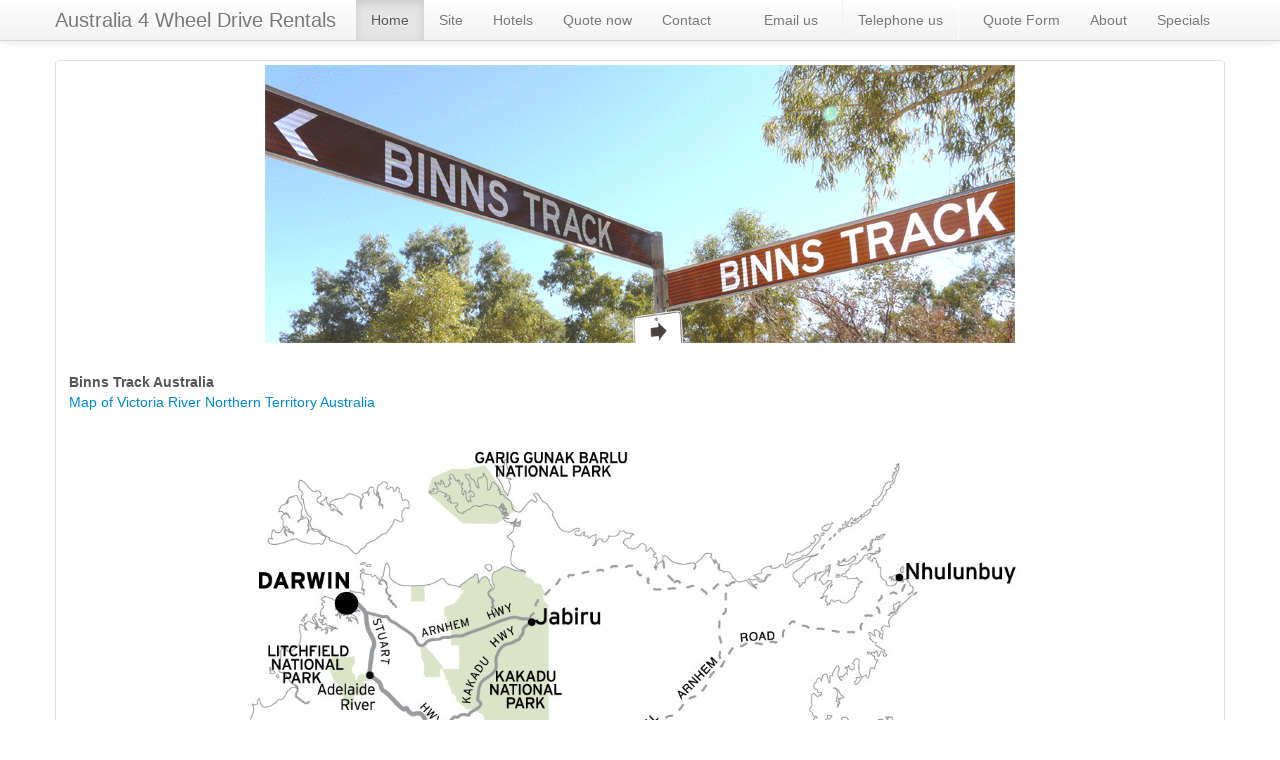

--- FILE ---
content_type: text/html
request_url: https://australia4wheeldriverentals.com/map-of-binns-track.htm
body_size: 10783
content:
<html xmlns="http://www.w3.org/1999/xhtml"><body>

<!DOCTYPE html> <head> <title>Map of Binns Track Australia</title>
<meta name=DESCRIPTION content="Map of Binns Track from Mt Dare to Timber Creek | Australia 4 wheel drive rentals from Alice Springs, Adelaide, Brisbane, Broome, Cairns, Darwin, Hobart, Sydney, Melbourne and Perth in Australia.">
<meta name="keywords" content= "Map of Binns Track | Mount Dare map | Timber Creek map | australia 4 wheel drive rentals">
<meta name="Australia 4 Wheel Drive Rentals" content ="Australia 4 Wheel Drive Rentals sales manager">
<meta name="Australia 4 Wheel Drive Rentals" content="metatags generator">
<meta name="robots" content="index, follow">
<meta name="revisit-after" content="7 days">
<meta name="googlebot" content="noodp">
<meta name="distribution" content="global">



<meta name='viewport' content='width=device-width, initial-scale=1.0;' />
<link href="assets/css/std_frame.css" rel="stylesheet" type="text/css" />
<link href="assets/css/std_general.css" rel="stylesheet" type="text/css" />
<link href="assets/bootstrap/css/bootstrap.min.css" rel="stylesheet" media="screen" />
<link href="assets/bootstrap/css/bootstrap-responsive.min.css" rel="stylesheet" media="screen" />
<!-- Global site tag (gtag.js) - Google Analytics -->
<!-- Google tag (gtag.js) --> 
<script async src="https://www.googletagmanager.com/gtag/js?id=G-RRKSN5HQ0K"></script>
 <script> window.dataLayer = window.dataLayer || []; function gtag(){dataLayer.push(arguments);} gtag('js', new Date()); gtag('config', 'G-RRKSN5HQ0K'); </script>


</head>

    <div id="wrap">

        <!-- START: NAVIGATION -->
        <div class="navbar navbar-fixed-top">
            <div class="navbar-inner">
                
      <div class="container"> <button type="button" class="btn btn-navbar" data-toggle="collapse" data-target=".nav-collapse"> 
        <span class="icon-bar"></span> <span class="icon-bar"></span> <span class="icon-bar"></span> 
        </button> <a class="brand" href="http://www.australia4wheeldriverentals.com/" target="_blank">Australia 
        4 Wheel Drive Rentals</a> 
        <div class="nav-collapse collapse"> 
          <ul class="nav">
            <li class="active"><a href="https://www.australia4wheeldriverentals.com/" target="_blank">Home</a></li>
            <li><a href="site-map.htm" target="_blank">Site</a></li>
            <li><a href="https://prf.hn/click/camref:1101l9" target="_blank">Hotels</a></li>  <li><a href="https://www.australia4wdrentals.com/form/vehicle/quote" target="_blank">Quote 
              now </a> </li>
            <li><a href="contact.htm" target="_blank">Contact</a> <!--<li class="dropdown">
                    <a href="#" class="dropdown-toggle" data-toggle="dropdown">Dropdown menu <b class="caret"></Strong></a>
                    <ul class="dropdown-menu">
                        <li><a href="#">Action</a></li>
                        <li><a href="#">Another action</a></li>
                        <li><a href="#">Something else here</a></li>
                        <li class="divider"></li>
                        <li class="nav-header">Nav header</li>
                        <li><a href="#">Separated link</a></li>
                        <li><a href="#">One more separated link</a></li>
                    </ul>
                </li>
                --> </li>
          </ul>
                        
          <ul class="nav pull-right">
            <li><a href="/cdn-cgi/l/email-protection#5736243c173622242325363b3e3663203325323923363b247934383a793622" target="_blank">Email 
              us </a></li>
            <li class="divider-vertical"><a href="call-australia-4wd-rentals.htm" target="_blank">Telephone 
              us</a></li> <li><a href="https://www.australia4wdrentals.com/form/vehicle/quote" target="_blank">Quote 
              Form</a></li>
            <li><a href="about.htm" target="_blank">About</a></li>
            <li><a href="specials-and-deals-campervan-and-4wd-hire.htm" target="_blank">Specials</a></li>
          </ul>
                    </div>
                    <!--/.nav-collapse -->
                </div>
            </div>
        </div>
        <!-- END: NAVIGATION -->

        <!-- START: BODY -->
        <div class="container body-content">

          

            <!-- START: IMAGE DISPLAY -->
            <!-- Note: Each box will change heights depending on the length of content. To force it to a particular size add a style 'height' attribute -->
            
    <ul class="thumbnails">
      <li class="span12"> 
        <div class="thumbnail"> 
          <div align="center"> <Strong> <img src="limage/hero-header-750-binns-track-australia.gif" width="750" height="278" alt="Binns Track signs - Credit NTTC"></Strong></div>
          <div class="caption"> 
            <div align="left"><br>
              <Strong>Binns Track Australia</Strong><br>
              <a href="limage/map-australia-victoria-river-region-nntc-490.jpg" target="_blank">Map 
              of Victoria River Northern Territory Australia</a><br>
              <br>
              <br>
              <img src="limage/map-australia-binns-track-road-plan.jpg" width="1624" height="2128" alt="The best map of Binns Track in Australia from Mt Dare SA to Timber Creek on the Victoria Highway Northern Territory |  Credits Parks NT Copyright"><br>
              <br>
            </div>
          </div>
        </div>
      </li>
  
     
      <li class="span12"> 
        <div class="thumbnail"> 
          <div align="center"> <img src="limage/0-595-australia-4-wheel-drive-rentals.jpg" width="595" height="116" alt="Travel around Australia  in a 4wd camper or 2wd motorhome rental from us."></div>
          <div class="caption"> 
            <div align="center"><br>
              <img src="limage/369x3.gif" width="369" height="3"><br>
              <strong>Australia 4 Wheel Drive Rentals</strong></div>
            <p align="left"><br>
              Our senses of sight and sound are flooded every day by film and 
              TV. Though if you take a real holiday especially along the coast 
              or the great Australian outback then your other senses of smell 
              and touch will come alive as well. Let a Darwin sunset on Mindil 
              Beach warm up your senses to smelling the pristine outback wilderness 
              of the remote outback Kimberley. When you travel in Australia folks 
              don't just gaze but look and you will see amazing Australian flora 
              and fauna. If you're a family, couple or friends you will create 
              memories most likely from the small things that you experience on 
              the trip such as a butterfly sitting on your cup of tea whilst you're 
              at a roadside stop on the Banks of the Ord River.<br>
              We see and hear every day travel is a experience actually it's 
              an achievement - like to catch sunset at very minute the sun touch 
              the oceans horizon from the viewing points along the Great Ocean 
              Road. <br>
              Plan your holiday so you travel like never before and interact 
              with fellow like minded adventure travellers, the locals and their 
              cultures.<br>
              Catch a fish then both of you take a selfie and give your finned 
              friend a new lease on life and throw it back. <br>
              Taste real fusion Aussie/Asian cuisine or just great fish and 
              chips the Aussie way. <br>
              If Marg and Rob have to have a motto then it would be 'plan well, 
              travel at your own leisure and enjoy the little things Australia 
              has to offer you'.<br>
              <br>
              <a href="https://www.australia4wdrentals.com/" target="_blank">Get 
              a instant quote now</a> | <a href="/cdn-cgi/l/email-protection#e3829088a38296909791828f8a82d7948791868d97828f90cd808c8ecd8296" target="_blank">email 
              us</a> | <a href="https://www.australia4wdrentals.com/form/vehicle/quote" target="_blank">fill 
              in a quote request</a> | <a href="call-australia-4wd-rentals.htm" target="_blank">call 
              us</a> <br>
              <br>
            </p>
          </div>
        </div>
      </li>
     
   
   


 <li class="span12"> 
        <div class="thumbnail"> 
          <div align="center"> <img src="limage/safari-19828-4wd-camper-rooftop-tent-exmouth-lighthouse.jpg" width="800" height="532" alt="the auto safari our customers most chosen vehicle"></div>
          <div class="caption"> 
            <div align="center"><br>
              <img src="limage/369x3.gif" width="369" height="3"><br>
              <strong>Australia 4 Wheel Drive Rentals</strong></div>
            <p align="left">Australian 4 Wheel Drive Rentals your one stop shop 
              for 4wd - 4x4 campers, cars and wagons, 4wd's with tent gear, 4wd's 
              with rooftop tents and side ground annexe | 4wd's and sleep internally.<br>
              Australian 4 Wheel Drive Rentals major suppliers also ave a large 
              range of budget campervans to modern well appointed spacious automatic 
              motorhomes from all states and territories.<br>
              <br>
              <a href="https://www.australia4wdrentals.com/form/vehicle/quote" target="_blank">Get 
              a instant quote now</a> or <a href="/cdn-cgi/l/email-protection#43223028032236303731222f2a2277342731262d37222f306d202c2e6d2236" target="_blank">email 
              us</a> or <a href="https://www.australia4wdrentals.com/form/vehicle/quote" target="_blank">fill 
              in a quote request</a> <br>
              <br>
            </p>
          </div>
        </div>
      </li>
      <li class="span2"> 
        <div class="thumbnail"> <a href="4wd-camper-rentals-in-australia.htm" target="_blank"><img src="limage/200-safari-auto-150.gif" width="200" height="150" border="0" alt="20 years searving the Australian traveller in the outback"></a> 
          <div class="caption"> <Strong>4wd Campersn</Strong> 
            <p>Gibb, Birdsville, Oodnadatta </p>
            <a href="4wd-camper-rentals-in-australia.htm" target="_blank">4wd's 
            for remote tracks</a></div>
        </div>
      
      </li>
      <li class="span2"> 
        <div class="thumbnail"> <img src="limage/ADV-4wd-car-rent-200150.jpg" width="200" height="150"> 
          <div class="caption"> <strong>4wd Wagons</strong> 
            <p>4wd cars to go on unsealed roads</p>
            <a href="4wd-car-hire.htm">4wd car rental</a> </div>
        </div>
      </li>
      <li class="span2"> 
        <div class="thumbnail"> <img src="limage/0-0-2st-camper-hire-200x150.gif" width="200" height="150" alt="2 Berth camper rentals with toilet shower and kitchenette"> 
          <div class="caption"> <strong>Camper 2ST</strong> 
            <p>2 Berth toilet | shower | kitchen</p>
            <a href="2-berth-campervans-with-shower-toilet.htm" target="_blank">Campervan 
            hire</a></div>
        </div>
      </li>
      <li class="span2"> 
        <div class="thumbnail"> <img src="limage/0-0-deluxe-camper-200x150.gif" width="200" height="150" alt="4 Berth camper rentals with toilet shower and kitchen"> 
          <div class="caption"> <strong>Motorhomes</strong> 
            <p>2-6 Berth toilet | shower | kitchen</p>
            <a href="motorhome-rental.htm" target="_blank">Motorhome rentals</a></div>
        </div>
      </li>
      <li class="span2"> 
        <div class="thumbnail"> <img src="limage/0-0-camper-hire-200x150.gif" width="200" height="150" alt="Small campers suitable for 2 and the Voyager/Endeavour range for 3-4 persons."> 
          <div class="caption"> <strong>Camper Hitops</strong> 
            <p>2 to 4 Berth budget campervans</p>
            <a href="https://www.motorhomerepublic.com/?affiliate=a4wdr" target="_blank">Campervan 
            hire </a></div>
        </div>
      </li>
      <li class="span2"> 
        <div class="thumbnail"> <img src="limage/0-0-australia-car-hire-200x150.gif" width="200" height="150" alt="Car hire at Airport Cars  - Car hire - Airport's, Town and Cities"> 
          <div class="caption"> <strong>Worldwide</strong> 
            <p>Car - airport, town and city</p>
            <a href="https://www.airportrentals.com/?affiliate=a4wdr" target="_blank">Car 
            hire Australia</a></div>
        </div>
      </li>
      <br>
      <br>
      <li class="span12"> 
        <div class="thumbnail"> 
          <div align="center"> <img src="limage/hero-header-cairns-credits-tourismaustralia.jpg" width="750" height="246" alt="Cairns city and surrounds   |    Photo:  CairnsTourism"> 
          </div>
          <div class="caption"> 
            <div align="center"><Strong><br>
              Key tourism destinations for 2wd driving in Australia </Strong></div>
            <p align="center"><Strong>Best places to start these key Australian 
              Destinations are</Strong><br>
              <Strong> Melbourne along The Great Ocean Road to Adelaide or to 
              Alice Springs</Strong><br>
              <Strong> Sydney one way to Cairns, Brisbane, Adelaide, or Melbourne 
              <br>
              Perth loop trip or to Broome then onto Darwin<br>
              </Strong></p>
            <p align="left">Yes you can see the inner wilderness and coastline 
              in a 2wd motorhome rental even if you have to keep to the sealed 
              roads. A lot of major suppliers we book allow you can travel on 
              a unsealed road up to 12 Klm to a commercial campground and major 
              tourist attractions. <br>
              <a href="best-times-to-travel-in-australia.htm" target="_blank">Best 
              time to travel in Australia</a><br>
              <a href="safety-tips-while-driving-on-australian-roads.htm" target="_blank">Safety 
              tips on driving along Australian roads</a><br>
              <a href="recommended-campervan-suppliers.htm" target="_blank">Recommended 
              camper and motorhome supplies </a><br>
              <a href="https://www.australia4wdrentals.com/" target="_blank">Get 
              a instant quote now</a> | <a href="/cdn-cgi/l/email-protection#b5d4c6def5d4c0c6c1c7d4d9dcd481c2d1c7d0dbc1d4d9c69bd6dad89bd4c0" target="_blank">email 
              us</a> | <a href="https://www.australia4wdrentals.com/form/vehicle/quote" target="_blank">fill 
              in a quote request</a> | <a href="call-australia-4wd-rentals.htm" target="_blank">call 
              us</a> <br>
              <br>
          </div>
        </div>
      </li>
      <br>
      <br>
      <li class="span2"> 
        <div class="thumbnail"> <img src="limage/350-sunset-darwin-harbour.gif" width="350" height="233" alt="Sailing Cub Darwin   |    Photo: RBerude"> 
          <div class="caption"> <Strong>Start 4wd hire or campervan rental from 
            Darwin</Strong> 
            <p>Start from Darwin Australia travel loop or one way plan</p>
            <a href="destinations-from-darwin-northern-territory.htm" target="_blank">Start 
            Darwin </a></div>
        </div>
      </li>
      <li class="span2"> 
        <div class="thumbnail"> <img src="limage/350-Broome-provided-by-Australias-North-West-Tourism.gif" width="350" height="233" alt="Sunset camel rides on ca broome beach in the dry season   |   Photo: Broome Tourism"> 
          <div class="caption"> <Strong>Start 4wd hire or campervan rental from 
            Broome</Strong> 
            <p>Start from Broome and go one way to Perth or Darwin</p>
            <a href="destinations-from-broome-western-australia.htm" target="_blank">Start 
            Broome</a></div>
        </div>
      </li>
      <li class="span2"> 
        <div class="thumbnail"> <img src="limage/350-perth-OBC.gif" width="350" height="233" alt="The OBH Perth  |   Photo:  WATourism"> 
          <div class="caption"> <Strong>Start from your camper hire or 4wd rental 
            from Perth </Strong> 
            <p>Start Perth 
              do loop or one way to Broome or Adelaide</p>
            <a href="destinations-from-perth-western-australia.htm" target="_blank">Start 
            Perth</a></div>
        </div>
      </li>
      <li class="span2"> 
        <div class="thumbnail"> <img src="limage/350-darwin-sunset-mindil-beach-rab.jpg" width="350" height="233" alt="Darwin beaches at sunset   |    Photo: RBerude"> 
          <div class="caption"> <strong>Start from your 4wd camper hire from Alice 
            Springs</strong> 
            <p>Our campers or motorhome are only from Alice Springs</p>
            <a href="destinations-from-alice-springs-northern-territory.htm" target="_blank">Start 
            Alice Springs</a></div>
        </div>
      </li>
      <li class="span2"> 
        <div class="thumbnail"> <img src="limage/350-carins-credits-tripadvisor.gif" width="350" height="233"> 
          <div class="caption"> <Strong>Start from your camper hire or 4wd rentals 
            from Cairns</Strong> 
            <p>Start from Cairns and travel south along the East Coast </p>
            <a href="destinations-from-cairns-queensland.htm" target="_blank">Start 
            Cairns</a></div>
        </div>
      </li>
      <li class="span2"> 
        <div class="thumbnail"> <img src="limage/350-sydney-walk-tour-austra.jpg" width="350" height="234" alt="Sydney harbour    |   Photo: NSW Tourism"> 
          <div class="caption"> <Strong>East Coast Australia travel in a premium 
            motorhome </Strong> 
            <p><a href="destinations-from-cairns-queensland.htm" target="_blank"> 
              </a> <a href="destinations-from-adelaide-south-australia.htm">Adelaide</a> 
              | <a href="destinations-from-brisbane-queensland.htm" target="_blank">Brisbane</a> 
              | <a href="destinations-from-cairns-queensland.htm" target="_blank">Cairns</a> 
              | <a href="destinations-from-melbourne-victoria.htm" target="_blank">Melbourne</a> 
              | <a href="destinations-from-sydney-new-south-wales.htm" target="_blank">Sydney</a> 
              | <a href="destinations-from-hobart-tasmania.htm" target="_blank"> 
              Hobart</a></p>
            <a href="https://www.australia4wdrentals.com/" target="_blank">Instant 
            quote</a></div>
        </div>
      </li>
      <br>
      <li class="span12"> 
        <div class="thumbnail"> 
          <div align="center"> <img src="limage/hero-header-800-destination-australia-adelaide.gif" width="800" height="209" alt="Adelaide Glenelg Jetty    |   Photo:  Adelaide Tourism"> 
          </div>
          <div class="caption"> 
            <div align="center"><br>
              <img src="limage/369x3.gif" width="369" height="3"><br>
              <Strong>Key tourism destinations for 2wd sealed road driving in 
              Australia </Strong> </div>
            <p align="left">Travel Plan your next yearly holiday or vacation and 
              start from Sydney, Melbourne, Hobart, Adelaide, Sydney or Brisbane 
              and even Cairns. Travel one way in a self drive motorhome rentals 
              across Australia at your own leisure and comfort. Cook what you 
              want, stop when you want, even for that birding photo that you have 
              to wait 20 minutes to snap. It's you holiday so if you don't want 
              to part of a guide on a tight schedule and guided then the option 
              is a motorhome hire and where else to search but here at Australia 
              4 Wheel Drive Rentals. Sure our name says 4wd rental hire but honestly 
              we established so long ago and have built up a trusted brand we 
              figured why change it. </p>
            <p align="left"><a href="https://www.australia4wdrentals.com/" target="_blank">Get 
              a instant quote now</a> | <a href="/cdn-cgi/l/email-protection#a0c1d3cbe0c1d5d3d4d2c1ccc9c194d7c4d2c5ced4c1ccd38ec3cfcd8ec1d5" target="_blank">email 
              us</a> | <a href="https://www.australia4wdrentals.com/form/vehicle/quote" target="_blank">fill 
              in a quote request</a> | <a href="call-australia-4wd-rentals.htm" target="_blank">call 
              us</a> <p align="left"><img src="limage/369x3.gif" width="369" height="3"><br>
          </div>
        </div>
      </li>
      <li class="span2"> 
        <div class="thumbnail"> <img src="limage/200-australia.gif" width="200" height="150"> 
          <div class="caption"> <strong>100's of links</strong> 
            <p> <a href="australia-travel-plan-links.htm" target="_blank">Australia 
              Travel Plan Links</a></p>
          </div>
        </div>
      </li>
      <li class="span2"> 
        <div class="thumbnail"> <img src="limage/195x175-travel-credits-photos.com-86489136-LicLetsAllThinkGroup.gif" width="195" height="175" alt="travel -credits -photos.com-86489136 - LicLetsAllThinkGroup"> 
          <div class="caption"> <strong>Around Australia</strong> 
            <p><a href="https://www.viator.com/Australia/d22-ttd?pid=P00144910&amp;mcid=42383&amp;medium=link&amp;medium_version=selector" target="_blank">Australia 
              things to see and do</a></p>
          </div>
        </div>
      </li>
      <li class="span2"> 
        <div class="thumbnail"> <img src="limage/195-bring-on-holiday-shutterstock-107908349-letsallthink.gif" width="195" height="175" alt="what to bring on a holiday for a road trip in Australia next season -shutterstock-107908349-letsallthink"> 
          <div class="caption"> <Strong><strong>What to bring</strong> </Strong> 
            <p> <a href="bring-on-a-4wd-campervan-hire-holiday.htm" target="_blank">A 
              what to bring travel list for you</a></p>
          </div>
        </div>
      </li>
      <li class="span2"> 
        <div class="thumbnail"> <img src="limage/195-xmas-special.gif" width="195" height="175" alt="See our Christmas specials for next season       |  Graphics by Goholi Team �"> 
          <div class="caption"> <Strong> Xmas Specials</Strong> 
            <p> <a href="specials-and-deals-campervan-and-4wd-hire.htm" target="_blank">Xmas 
              specials for next season </a></p>
          </div>
        </div>
      </li>
      <li class="span2"> 
        <div class="thumbnail"> <img src="limage/195-convoy-specials.gif" width="195" height="175" alt="2-4 vehicles required then let us help you - our speciality       |  Graphics by Goholi Team �"> 
          <div class="caption"> <strong>Convoy's</strong> <Strong></Strong> 
            <p><a href="vehicle-convoy-rentals.htm" target="_blank">Small convoys 
              of 2 to 4 campers</a></p>
          </div>
        </div>
      </li>
      <li class="span2"> 
        <div class="thumbnail"> <img src="limage/195-eco-policy.gif" width="195" height="175" alt="Our eco policy so to be responsible booking  specialists      |  Graphics by Goholi Team �"> 
          <div class="caption"> <strong>Eco Policy</strong> 
            <p> <a href="eco-policy.htm" target="_blank">Australia 4wd Rentals 
              eco policy</a> </p>
          </div>
        </div>
      </li>
      <li class="span2"> 
        <div class="thumbnail"> <img src="limage/200x150-A4WDR-Alien-Smile-selfdrive-in-australia.gif" width="200" height="150" wycliffe well roadhouse Australia -  best p[lace to stop visit's UFO hot spot activity | Graphics Goholi team alt=" Wycliffe Well roadhouse in Northern Territory north of Alice Springs on the Stuart Highway Australia has to be Australia's UFO Hot Spot for Australian UFO activity and they even tried to arrange a UFO conference there once we here. Best way to get there is a motorhome rental from www.australia4wdrentals.com  |  Graphics by Goholi Team �"> 
          <div class="caption"> <strong>UFO's</strong> 
            <p><a href="wycliffe-well-australia-ufo-hot-spot.htm" target="_blank"> 
              UFO hot spot Wycliffe Well </a></p>
          </div>
        </div>
      </li>
      <li class="span2"> 
        <div class="thumbnail"> <img src="limage/200-promo-special.gif" width="200" height="150"> 
          <div class="caption"> <strong>3 Month Special</strong> 
            <p><a href="specials-and-deals-campervan-and-4wd-hire.htm" target="_blank">Specials 
              June July and August</a> </p>
          </div>
        </div>
      </li>
      <li class="span2"> 
        <div class="thumbnail"> <img src="limage/200x150-weather-australia.gif" width="200" height="150" alt="Bom.gov.au australian weather site"> 
          <div class="caption"> <strong>Weather</strong> 
            <p><a href="http://www.bom.gov.au/" target="_blank">Australian weather 
              site</a></p>
          </div>
        </div>
      </li>
      <li class="span2"> 
        <div class="thumbnail"> <img src="limage/200-suggested-fitness-guidelines.gif" width="200" height="150" alt="Fitness levels expected in the outback on a bush holiday         |  Graphics by Goholi Team �"> 
          <div class="caption"> <strong>What to expect</strong> 
            <p><a href="walks-and-fitness-levels.htm" target="_blank">Walks and 
              fitness level</a></p>
          </div>
        </div>
      </li>
      <li class="span2"> 
        <div class="thumbnail"> <img src="limage/200-yulara-resort.gif" width="200" height="150" alt="Ayers Rock Resort is in the  very small Yulara township a bit away for Uluru rock        |  Graphics by Goholi Team �"> 
          <div class="caption"> <strong>Confused Uluru</strong> 
            <p><a href="is-ayers-rock-resort-at-uluru.htm" target="_blank">Is 
              Ayers Rock Resort near Uluru </a></p>
          </div>
        </div>
      </li>
      <li class="span2"> 
        <div class="thumbnail"> <img src="limage/200-safari-camp-book-early-avoid-disappointment.gif" width="200" height="150"> 
          <div class="caption"> <strong>Safari Camps</strong> 
            <p><a href="safari-camps-australia.htm" target="_blank">Stay at a 
              safari camp search </a></p>
          </div>
        </div>
      </li>
      <li class="span2"> 
        <div class="thumbnail"> <img src="limage/200-bungle-bungles.gif" width="200" height="150" alt="Bungle Bungles in the East Kimberley's       |  Graphics by Goholi Team �"> 
          <div class="caption"> <strong>The Kimberley</strong> 
            <p><a href="destinations-the-kimberley-australia.htm" target="_blank">3rd 
              most popular destination</a></p>
          </div>
        </div>
      </li>
      <li class="span2"> 
        <div class="thumbnail"> <img src="limage/200-uluru-sunset.gif" width="200" height="150" alt="See both a Uluru sunset and Uluru sunrise       |  Graphics by Goholi Team �"> 
          <div class="caption"> <strong>Uluru Ayers Rock</strong> 
            <p><a href="destinations-uluru-ayers-rock.htm">2nd most popular destination</a></p>
          </div>
        </div>
      </li>
      <li class="span2"> 
        <div class="thumbnail"> <img src="limage/200-kata-tjuta-olgas.gif" width="200" height="150" alt="Kata Tjuta sunrise under an hours drive from Ayers Rock Resort        |  Graphics by Goholi Team �"> 
          <div class="caption"> <strong>Kata Tjuta</strong> 
            <p><a href="destinations-uluru-ayers-rock.htm" target="_blank">The 
              Olgas of Central Australia</a></p>
          </div>
        </div>
      </li>
      <li class="span2"> 
        <div class="thumbnail"> <img src="limage/200-katherine-gorge-australia.gif" width="200" height="150" alt="Katherine Gorge cruise        |  Graphics by Goholi Team  �"> 
          <div class="caption"> <strong>Katherine Gorge</strong> 
            <p><a href="destinations-from-darwin-northern-territory.htm" target="_blank"> 
              Katherine Gorge in Nitmiluk Park</a></p>
          </div>
        </div>
      </li>
      <li class="span2"> 
        <div class="thumbnail"> <img src="limage/200-east-aligator-ubirr-rab.gif" width="200" height="150" alt="Oenpelli  sign | East  Alligator sign       |  Photo R.Berude2008"> 
          <div class="caption"> <strong>Arnhem Land</strong> 
            <p><a href="destinations-from-darwin-northern-territory.htm" target="_blank">Arnhem 
              Land Northern Territory</a></p>
          </div>
        </div>
      </li>
      <li class="span2"> 
        <div class="thumbnail"> <img src="limage/200-devils-marbles.gif" width="200" height="150" alt="The iconic | Devils Marbles near Tennant Creek       |  Graphics by Goholi Team �"> 
          <div class="caption"> <strong>Devils Marbles</strong> 
            <p><a href="devils-marbles-australia.htm" target="_blank"> Devil's 
              Marbles  Tennant Creek</a></p>
          </div>
        </div>
      </li>
      <li class="span12"> 
        <div class="thumbnail"> 
          <div align="center"> <img src="limage/0-a4wdr-triple-logo-copyright.jpg" width="816" height="237" alt="Australia 4 Wheel Drive Rentals group"></div>
          <div class="caption"> 
            <div align="center"><br>
              <img src="limage/369x3.gif" width="369" height="3"><br><strong>AUSTRALIA 4 WHEEL DRIVE RENTALS </strong>
              GPO Box 3410, Darwin Australia</div>
            <p align="left">Australia 4 Wheel Drive Rentals<br>
              Australian Business No. 54 561 356 425<br>
              <br>
              Australia 4 Wheel Drive Rentals Group - 48 Cavenagh Street Darwin, 
              GPO Box 3410, Darwin Australia<br>
              Website: <a href="https://www.australia4wheeldriverentals.com/" target="_blank">https://www.australia4wheeldriverentals.com/</a> 
              <br>
              Telephone International: +61 8 7999 7511<br>
              <a href="call-australia-4wd-rentals.htm" target="_blank">Telephone</a> 
              within Australia Toll free: 1800 107 371<br>
              <a href="call-australia-4wd-rentals.htm" target="_blank">Telephone</a> 
              within Australia: 08 7999 7511 <br>
              <a href="email-australia-4wd-rentals.htm" target="_blank">Email</a>: 
              <a href="/cdn-cgi/l/email-protection#39584a5279584c4a4d4b585550580d4e5d4b5c574d58554a175a565417584c" target="_blank"><span class="__cf_email__" data-cfemail="2746544c674652545355464b4e4613504355424953464b540944484a094652">[email&#160;protected]</span></a><br>
              Office Hours: Mon-Fri 9am-7pm EST | Sat-Sun and Public Holidays 
              11am-3pm <br>
              Online and internet based specialists.<br>
              <br>
              <a href="/cdn-cgi/l/email-protection#d3babdb5bc9392a6a0a7a1b2bfbab2e7a7bca6a1a0fdb0bcbe" target="_blank"><br>
              </a><br>
            </p>
          </div>
        </div>
      </li>
    </ul>
            <!-- END: IMAGE DISPLAY -->

  <!-- START: STANDARD DISPLAY -->
            <!-- Note: You can have as many as 12 columns - just indicate the 'spanX' class in a div with content to indicate how big the column is supposed to be. The total of all the columns put together must not exceed 12 -->
            <!-- Note: You can make an IMAGE bordered by adding the 'thumbnail' class to the img tag -->
            <!-- Note: To add another row of custom content simply put the relevant div spanX tags in a new div class='row-fluid' tag -->
            <div class="row-fluid">

            <div class="span2"> 
        <p><strong> Great hotel deals</strong></p>
        <p> <a href="https://prf.hn/click/camref:1101l9" target="_blank"><img src="limage/Wotif-everything-travel-160.gif" width="258" height="80" border="0"></a> 
        </p>
        <p> Daily deals on hotels.</p>

</div>
      <div class="span2"> 
        <p><strong> Hotel and flight packages </strong></p>
        <p> <a href="https://prf.hn/click/camref:1101l9" target="_blank"><img src="limage/Wotif-everyday-deals-160.gif" width="228" height="82" border="0"></a> 
        </p>
        <p> Wide choice of flights.</p>
</div>

      <div class="span8"> 
        <p><strong> Hotel real time Availability</strong></p>
        <p><strong><a href="https://prf.hn/click/camref:1101l9" target="_blank"><img src="limage/Wotif-big-sale-240.gif" width="240" height="24" border="0"></a> 
          <a href="https://prf.hn/click/camref:1101l9" target="_blank">read more</a><br>
          <br>
          </strong>Hotel Bookings - Wotif is Australia�s favourite online travel 
          destination. Wotif started in the early dotcom days in 2000. Today it's 
          one of Australia's most recognised brands for online travel agents. 
          Great rates, wide range, easy-to-use site is popular for Australians 
          to book their travel plans online. <br>
</p>



              <!-- END: STANDARD DISPLAY --> </div>
        
      <!-- END: BODY --> </div>

    <!-- START: FOOTER -->
    <div id="footer">
        <div class="container footer-content">
            <div class="row-fluid">
                <div class="span12">
                        
            <div class="span2"> 
              
            <ul class="unstyled">
              <li> <Strong>4wd tag</Strong>
              <li> <a href="4wd-camper-rentals-in-australia.htm" target="_blank">4wd 
                camper rentals</a> 
              <li><a href="adelaide-4wd-hire.htm" target="_blank">4wd rental Adelaide 
                </a> 
              <li><a href="alice-springs-4wd-hire.htm" target="_blank">4wd rental 
                Alice Springs </a> 
              <li><a href="brisbane-4wd-hire.htm" target="_blank">4wd rental Brisbane 
                </a> 
              <li><a href="brisbane-4wd-hire.htm" target="_blank">4wd rental Broome 
                </a> 
              <li><a href="cairns-4wd-hire.htm" target="_blank">4wd rental Cairns 
                </a> 
              <li><a href="darwin-4wd-hire.htm" target="_blank">4wd rental Darwin</a> 
              <li><a href="melbourne-4wd-hire.htm" target="_blank">4wd rental 
                Melbourne </a></li>
              <li><a href="perth-4wd-hire.htm" target="_blank">4wd rental Perth</a></li>
              <li><a href="sydney-4wd-hire.htm" target="_blank">4wd rental Sydney</a></li>
            </ul>
                    </div>
                        
            
          <div class="span2"> 
            <ul class="unstyled">
              <li><Strong>Trip tag</Strong> 
              <li><a href="specials-and-deals-campervan-and-4wd-hire.htm" target="_blank">Special 
                deals on campers</a> 
              <li><a href="how-to-find-the-best-campervan-hire-company.htm" target="_blank">Find 
                the best campervan</a> 
              <li><a href="4wd-camper-rentals-in-australia.htm" target="_blank">Range 
                of 4wd campers </a> 
              <li> <a href="how-to-plan-a-successful-trip.htm" target="_blank">Plan 
                a successful trip</a> 
              <li> <a href="reasons-for-planning-a-campervan-road-trip.htm" target="_blank">Reasons 
                for a road trip</a> 
              <li><a href="best-price-guarantee.htm" target="_blank">Best price 
                guarantee</a> 
              <li><a href="airports-in-australia-and-where-they-are-located-to-depots.htm" target="_blank">Australian 
                Airports</a> 
              <li><a href="tips-for-travel-in-australia.htm" target="_blank">Tips 
                for-travel</a> 
              <li><a href="campervan-holidays-destinations.htm" target="_blank">Holidays 
                places</a> 
              <li><a href="solo-female-travellers.htm" target="_blank">Solo female 
                travellers</a> 
            </ul>
            </div>
            <div class="span2"> 
              <ul class="unstyled">
                
              <li><Strong>RV tag</Strong> 
              <li><a href="motorhome-rental-adelaide.htm" target="_blank">Adelaide 
                motohomes </a> 
              <li><a href="motorhome-rental-alice-springs.htm" target="_blank">Alice 
                Springs RV's</a></li>
              <li><a href="motorhome-rental-brisbane.htm" target="_blank">Brisbane 
                motohomes</a></li>
              <li><a href="motorhome-rental-broome.htm" target="_blank">Broome 
                motohomes</a></li>
              <li><a href="motorhome-rental-cairns.htm" target="_blank">Cairns 
                motohomes</a></li>
                <li><a href="motorhome-rental-darwin.htm" target="_blank">Darwin motorhomes</a></li>
                <li><a href="motorhome-rental-hobart.htm" target="_blank">Hobart motohomes</a></li>
                <li><a href="motorhome-rental-melbourne.htm" target="_blank">Melbourne motohomes</a></li>
                <li><a href="motorhome-rental-perth.htm" target="_blank">Perth motohomess</a></li>
                <li><a href="motorhome-rental-sydney.htm" target="_blank">Sydney motohomes</a> <br>
                  <br>
                </li>
              </ul>
                    </div>
                        
            
          <div class="span2"> 
            <ul class="unstyled">
              <li><Strong>Area tag</Strong> 
              <li><a href="ayers-rock-resort-4wd-hire.htm" target="_blank">Ayers 
                rock resort 4wd hire</a> 
              <li><a href="litchfield-national-park-4wd-hire.htm" target="_blank">Litchfield 
                park 4wds</a> 
              <li><a href="kakadu-national-park-4wd-hire.htm" target="_blank">Kakadu 
                National Park</a> 
              <li> <a href="katherine-gorge-4wd-hire.htm" target="_blank">Katherine 
                gorge 4wd travel</a> 
              <li> <a href="kununurra-4wd-hire.htm">Kununurra 4wd hire</a> 
              <li><a href="destination-ideas-for-exploring-australia.htm" target="_blank">Destination 
                ideas australia</a></li>
              <li><a href="camping-and-campground-destinations.htm" target="_blank">Campground 
                destinations</a></li>
              <li><a href="scenic-road-trips-in-australia.htm" target="_blank">Scenic 
                road trips </a></li>
              <li><a href="safari-camps-australia.htm" target="_blank">Stay at 
                safari camps</a></li>
              <li><a href="campervan-hire.htm">Campervan hire</a> <br>
                <br>
              </li>
            </ul>
                    </div>
                        
            
          <div class="span2"> 
            <ul class="unstyled">
              <li><Strong> Main tag</Strong><a href="http://www.australia4tours.com/Darwin-to-alice-springs-short-break.htm" target="_blank"> 
                </a> 
              <li><a href="car-hire-australia.htm" target="_blank">2wd car hire 
                australia</a> 
              <li><a href="4wd-car-hire.htm" target="_blank">4wd car hire australia</a> 
              <li><a href="http://australia4tours.com/" target="_blank">Australian 
                Tours</a>
              <li><a href="new-zealand-motorhome-rental.htm" target="_blank">New 
                Zealand campers</a> 
              <li><a href="amercia-motorhome-rental.htm" target="_blank">America 
                RV renrtals</a> 
              <li><a href="europe-motorhome-rental.htm" target="_blank">Europe 
                camper hire</a></li>
              <li><a href="specials-and-deals-campervan-and-4wd-hire.htm" target="_blank">Campers 
                special deals</a></li>
              <li><a href="campervan-hire.htm">Campervan hire</a> </li>
              <li><a href="https://prf.hn/click/camref:1101l9" target="_blank">Accommodation</a></li>
              <li><a href="travel-blog.htm" target="_blank">Travel Blog</a> </li>
            </ul>
                    </div>
                </div>
            </div>
            <hr>
            <div class="row-fluid">
                      
          <div class="span12"> 
            <p class="muted pull-right"><font size="1">� 2004 <a href="disclaimer-and-privacy-policy.htm" target="_blank">Disclaimer 
              | Privacy Policy</a> Australia 4 Wheel Drive Rentals - All rights 
              reserved. </font><font face="Verdana, Arial, Helvetica, sans-serif" size="1">Copyright 
              � - Page is Copy Software Protected - Do Not Copy. </font> <font size="1"><a href="https://www.australia4wheeldriverentals.com/" target="_blank">Australia 
              4 Wheel Drive Rentals for remote off road travel in Australia </a>. 
              Book with the local booking specialist travel experts who have been 
              doing this for the last 20 years. <a href="customer-reviews.htm" target="_blank">Customer 
              reviews</a></font></p>
                </div>
            </div>
        </div>
    </div>
    <!-- END: FOOTER -->

    <!-- SCRIPTS -->
    <!-- [if lt IE 9]>
            <script src="http://html5shim.googlecode.com/svn/trunk/html5.js"></script>
            <![endif]-->

    <script data-cfasync="false" src="/cdn-cgi/scripts/5c5dd728/cloudflare-static/email-decode.min.js"></script><script src="https://code.jquery.com/jquery.js"></script>
    <script src="/assets/bootstrap/js/bootstrap.js"></script>

   
</div><script defer src="https://static.cloudflareinsights.com/beacon.min.js/vcd15cbe7772f49c399c6a5babf22c1241717689176015" integrity="sha512-ZpsOmlRQV6y907TI0dKBHq9Md29nnaEIPlkf84rnaERnq6zvWvPUqr2ft8M1aS28oN72PdrCzSjY4U6VaAw1EQ==" data-cf-beacon='{"version":"2024.11.0","token":"ce665d465aba4cbbb20bb0f4f3ace2ee","r":1,"server_timing":{"name":{"cfCacheStatus":true,"cfEdge":true,"cfExtPri":true,"cfL4":true,"cfOrigin":true,"cfSpeedBrain":true},"location_startswith":null}}' crossorigin="anonymous"></script>
</body>
</html>


--- FILE ---
content_type: text/css
request_url: https://australia4wheeldriverentals.com/assets/css/std_frame.css
body_size: -165
content:
html,
body {
    height: 100%;
}

div.body-content {
    padding-bottom: 25px;
}

div.footer-content {
    padding-top: 25px;
}

/* Adjust indent footer to match height negatively */
#wrap {
    min-height: 100%;
    height: auto !important;
    height: 100%;
    margin: 0 auto -100px;
}

#push,
#footer {
    height: 300px;
}

#footer {
    background-color: #f5f5f5;
}

/* Responsive fix */
@media (max-width: 767px) {
    #footer {
        margin-left: -20px;
        margin-right: -20px;
        padding-left: 20px;
        padding-right: 20px;
    }
}

/* Additional page frame formatting */
#wrap > .container {
    padding-top: 60px;
}

.container .credit {
    margin: 20px 0;
}


--- FILE ---
content_type: text/css
request_url: https://australia4wheeldriverentals.com/assets/css/std_general.css
body_size: -279
content:
.form-pad-bottom {
    padding-bottom: 5px;
}

.form-pad-left {
    padding-left: 5px;
}

h1.title {
    font-size: 30px;
    margin-bottom: 0px;
}

h2.title {
    font-size: 25px;
    margin-bottom: 0px;
}

div.title {
    font-size: 12px;
    color: #666666;
}

/* tables */

td.delete {
    width: 25px;
    text-align: center;
}

/* status labels */

span.status-label {
    text-align: center;
    width: 65px;
    margin-right: 10px;
}

/* spacing */

div.space {
    padding-top: 25px;
}

/* icons */

i.icon {
    padding-right: 5px;
}